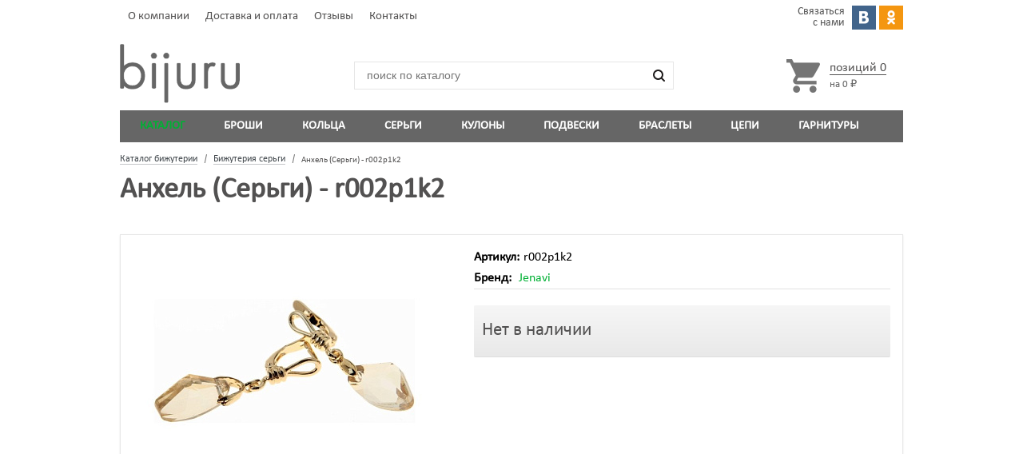

--- FILE ---
content_type: text/html; charset=UTF-8
request_url: https://bijuru.com/catalog/ankhel-sergi-r002p1k2/
body_size: 10466
content:
<!DOCTYPE html>
<html xmlns="http://www.w3.org/1999/xhtml" xml:lang="ru" lang="ru">
<head>	
	<meta http-equiv="X-UA-Compatible" content="IE=edge" />
	<meta name="SKYPE_TOOLBAR" content="SKYPE_TOOLBAR_PARSER_COMPATIBLE" />
	<meta name="viewport" content="width=device-width, initial-scale=1, maximum-scale=1">
	<link rel="shortcut icon" type="image/x-icon" href="/bitrix/templates/bijuru_v2.0/favicon.ico" />
		<link rel="amphtml" href="https://bijuru.com/amp/catalog/ankhel-sergi-r002p1k2/">
								<meta name="description" content="Интернет-магазин Bijuru предлагает купить Анхель (Серьги) серьги с доставкой по России. Артикул - r002p1k2 Гарантия лучшей цены." />
<link href="/bitrix/css/sam.ord/tools.css?17288911101415" type="text/css"  rel="stylesheet" />
<link href="https://cdn.jsdelivr.net/jquery.suggestions/17.2/css/suggestions.css" type="text/css"  rel="stylesheet" />
<link href="/bitrix/cache/css/s3/bijuru_v2.0/template_5a76a04981eda49cf2d0f7a668c7f327/template_5a76a04981eda49cf2d0f7a668c7f327_v1.css?176414903482952" type="text/css"  data-template-style="true" rel="stylesheet" />
<script>if(!window.BX)window.BX={};if(!window.BX.message)window.BX.message=function(mess){if(typeof mess==='object'){for(let i in mess) {BX.message[i]=mess[i];} return true;}};</script>
<script>(window.BX||top.BX).message({"JS_CORE_LOADING":"Загрузка...","JS_CORE_NO_DATA":"- Нет данных -","JS_CORE_WINDOW_CLOSE":"Закрыть","JS_CORE_WINDOW_EXPAND":"Развернуть","JS_CORE_WINDOW_NARROW":"Свернуть в окно","JS_CORE_WINDOW_SAVE":"Сохранить","JS_CORE_WINDOW_CANCEL":"Отменить","JS_CORE_WINDOW_CONTINUE":"Продолжить","JS_CORE_H":"ч","JS_CORE_M":"м","JS_CORE_S":"с","JSADM_AI_HIDE_EXTRA":"Скрыть лишние","JSADM_AI_ALL_NOTIF":"Показать все","JSADM_AUTH_REQ":"Требуется авторизация!","JS_CORE_WINDOW_AUTH":"Войти","JS_CORE_IMAGE_FULL":"Полный размер"});</script>

<script src="/bitrix/js/main/core/core.js?1757019152511455"></script>

<script>BX.Runtime.registerExtension({"name":"main.core","namespace":"BX","loaded":true});</script>
<script>BX.setJSList(["\/bitrix\/js\/main\/core\/core_ajax.js","\/bitrix\/js\/main\/core\/core_promise.js","\/bitrix\/js\/main\/polyfill\/promise\/js\/promise.js","\/bitrix\/js\/main\/loadext\/loadext.js","\/bitrix\/js\/main\/loadext\/extension.js","\/bitrix\/js\/main\/polyfill\/promise\/js\/promise.js","\/bitrix\/js\/main\/polyfill\/find\/js\/find.js","\/bitrix\/js\/main\/polyfill\/includes\/js\/includes.js","\/bitrix\/js\/main\/polyfill\/matches\/js\/matches.js","\/bitrix\/js\/ui\/polyfill\/closest\/js\/closest.js","\/bitrix\/js\/main\/polyfill\/fill\/main.polyfill.fill.js","\/bitrix\/js\/main\/polyfill\/find\/js\/find.js","\/bitrix\/js\/main\/polyfill\/matches\/js\/matches.js","\/bitrix\/js\/main\/polyfill\/core\/dist\/polyfill.bundle.js","\/bitrix\/js\/main\/core\/core.js","\/bitrix\/js\/main\/polyfill\/intersectionobserver\/js\/intersectionobserver.js","\/bitrix\/js\/main\/lazyload\/dist\/lazyload.bundle.js","\/bitrix\/js\/main\/polyfill\/core\/dist\/polyfill.bundle.js","\/bitrix\/js\/main\/parambag\/dist\/parambag.bundle.js"]);
</script>
<script>BX.Runtime.registerExtension({"name":"sam.ord.tippy","namespace":"window","loaded":true});</script>
<script>(window.BX||top.BX).message({"LANGUAGE_ID":"ru","FORMAT_DATE":"DD.MM.YYYY","FORMAT_DATETIME":"DD.MM.YYYY HH:MI:SS","COOKIE_PREFIX":"BITRIX_SM","SERVER_TZ_OFFSET":"10800","UTF_MODE":"Y","SITE_ID":"s3","SITE_DIR":"\/","USER_ID":"","SERVER_TIME":1769036875,"USER_TZ_OFFSET":0,"USER_TZ_AUTO":"Y","bitrix_sessid":"44c6a3b9054d14e6e4c3ee0b959baa55"});</script>


<script src="/bitrix/js/sam.ord/tools.js?17063451142591"></script>
<script>BX.setJSList(["\/bitrix\/templates\/bijuru_v2.0\/js\/jquery-1.10.1.min.js","\/bitrix\/components\/bitrix\/search.title\/script.js"]);</script>
<script>BX.setCSSList(["\/bitrix\/templates\/bijuru_v2.0\/js\/fancybox\/jquery.fancybox-1.3.1.css","\/bitrix\/templates\/bijuru_v2.0\/js\/slick\/slick.css","\/bitrix\/templates\/bijuru_v2.0\/css\/project.css","\/bitrix\/templates\/bijuru_v2.0\/css\/media.css","\/bitrix\/templates\/bijuru_v2.0\/components\/bitrix\/search.title\/visual1\/style.css"]);</script>
<script>
					(function () {
						"use strict";

						var counter = function ()
						{
							var cookie = (function (name) {
								var parts = ("; " + document.cookie).split("; " + name + "=");
								if (parts.length == 2) {
									try {return JSON.parse(decodeURIComponent(parts.pop().split(";").shift()));}
									catch (e) {}
								}
							})("BITRIX_CONVERSION_CONTEXT_s3");

							if (cookie && cookie.EXPIRE >= BX.message("SERVER_TIME"))
								return;

							var request = new XMLHttpRequest();
							request.open("POST", "/bitrix/tools/conversion/ajax_counter.php", true);
							request.setRequestHeader("Content-type", "application/x-www-form-urlencoded");
							request.send(
								"SITE_ID="+encodeURIComponent("s3")+
								"&sessid="+encodeURIComponent(BX.bitrix_sessid())+
								"&HTTP_REFERER="+encodeURIComponent(document.referrer)
							);
						};

						if (window.frameRequestStart === true)
							BX.addCustomEvent("onFrameDataReceived", counter);
						else
							BX.ready(counter);
					})();
				</script>
<meta name="robots" content="noindex,nofollow">
<link rel="canonical" href="https://bijuru.com/catalog/ankhel-sergi-r002p1k2/">



<script  src="/bitrix/cache/js/s3/bijuru_v2.0/template_5407bd1b9d7be4a8c14f527e30dffbe6/template_5407bd1b9d7be4a8c14f527e30dffbe6_v1.js?1764149034104207"></script>

	<title>Купить Анхель (Серьги) серьги в интернет-магазине бижутерии bijuru.com, артикул: r002p1k2</title>
	<script type="text/javascript">!function(){var t=document.createElement("script");t.type="text/javascript",t.async=!0,t.src="https://vk.com/js/api/openapi.js?160",t.onload=function(){VK.Retargeting.Init("VK-RTRG-158080-brSXa"),VK.Retargeting.Hit()},document.head.appendChild(t)}();</script><noscript><img src="https://vk.com/rtrg?p=VK-RTRG-158080-brSXa" style="position:fixed; left:-999px;" alt=""/></noscript>
<!-- Google Tag Manager -->
<script>(function(w,d,s,l,i){w[l]=w[l]||[];w[l].push({'gtm.start':
new Date().getTime(),event:'gtm.js'});var f=d.getElementsByTagName(s)[0],
j=d.createElement(s),dl=l!='dataLayer'?'&l='+l:'';j.async=true;j.src=
'https://www.googletagmanager.com/gtm.js?id='+i+dl;f.parentNode.insertBefore(j,f);
})(window,document,'script','dataLayer','GTM-MJFTH6');</script>
<!-- End Google Tag Manager -->	
	<!-- Yandex.Metrika counter -->
<script type="text/javascript" >
   (function(m,e,t,r,i,k,a){m[i]=m[i]||function(){(m[i].a=m[i].a||[]).push(arguments)};
   m[i].l=1*new Date();k=e.createElement(t),a=e.getElementsByTagName(t)[0],k.async=1,k.src=r,a.parentNode.insertBefore(k,a)})
   (window, document, "script", "https://mc.yandex.ru/metrika/tag.js", "ym");

   ym(31073056, "init", {
        clickmap:true,
        trackLinks:true,
        accurateTrackBounce:true,
        webvisor:true,
        trackHash:true,
        ecommerce:"dataLayer"
   });
</script>
<noscript><div><img src="https://mc.yandex.ru/watch/31073056" style="position:absolute; left:-9999px;" alt="" /></div></noscript>
<!-- /Yandex.Metrika counter -->	
	</head>
<body>
<!-- Google Tag Manager (noscript) -->
<noscript><iframe src="https://www.googletagmanager.com/ns.html?id=GTM-MJFTH6"
height="0" width="0" style="display:none;visibility:hidden"></iframe></noscript>
<!-- End Google Tag Manager (noscript) -->
<script>
window.ecomm_pagetype = "other";
window.vk_pagetype = "view_other";
</script>
	<script>
	window.ecomm_pagetype = "category";
	window.vk_pagetype = "view_category";
	</script>
	<div id="panel"></div>
<div class="wrapper">
<header class="header">
	<div class="hedlog">
		<div class="headerPersonal">
			<div class="content_nemu">
				<ul class="main-nav">
						<li><a href="/about/" title="О компании">О компании</a></li>
								<li><a href="/delivery/" title="Доставка и оплата">Доставка и оплата</a></li>
								<li><a href="/reviews/" title="Отзывы">Отзывы</a></li>
								<li><a href="/contacts/" title="Контакты">Контакты</a></li>
			</ul>			</div>
			<div class="social-links">
	<span>Связаться с&nbsp;нами</span>
	<a href="https://vk.com/bijuru_shop"><img alt="ВКонтакте" src="/img/vk.png" height="30" width="30"></a>
	<a href="https://ok.ru/bijurucom"><img alt="Одноклассники" src="/img/ok.png" height="30" width="30"></a>
	</div>						
		</div>
		<div class="closer"></div>
		<div class="header_inner">
			<div class="logo"><a class="headerLogo" href="/" title="Главная"><img src="/bitrix/templates/bijuru_v2.0/images/logotip.png" alt="" height="74" width="150"></a></div>
			<div class="search_block">
				<div id="search" class="Serchinput">
	<form action="/catalog/search.php" onsubmit="yaCounter31073056.reachGoal('search'); return true;">
			<input id="title-search-input" type="text" name="q" value="" placeholder="поиск по каталогу" autocomplete="off"/>
			<input type="submit" name="s" value="">
	</form>
</div>
<!--'start_frame_cache_XdqEv1'--><script>
	BX.ready(function(){
		new JCTitleSearch({
			'AJAX_PAGE' : '/catalog/ankhel-sergi-r002p1k2/?ELEMENT_CODE=ankhel-sergi-r002p1k2',
			'CONTAINER_ID': 'search',
			'INPUT_ID': 'title-search-input',
			'MIN_QUERY_LEN': 2
		});
	});
</script>
<!--'end_frame_cache_XdqEv1'-->			</div>
			<div class="headerCart" id="cart">
				 
<!--'start_frame_cache_FKauiI'--><div class="empty_cart">
	<span class="icon_cart"></span>
	<div class="cart_wrapp">
	<a href="/cart/">
			<span class="pseudo">позиций <span class="total_count">0</span></span>
			</a>
			<br>
		<span class="summ">на 			<span class="total_summ">
			0 ₽			</span>
		</span>
			</div>
</div>
<!--'end_frame_cache_FKauiI'-->						
			</div>
		</div>	
	</div>
	<div class="closer"></div>
	<div class="hedmenu">
			<ul class="menu adaptive">
	<li class="menu_opener"><a>Меню</a><i class="icon"></i></li>
</ul>
<ul class="menu full">
						<li class=" current"><a href="/catalog/" title="Каталог">Каталог</a></li>
								<li class=""><a href="/catalog/brooches/" title="Броши">Броши</a></li>
								<li class=""><a href="/catalog/koltsa/" title="Кольца">Кольца</a></li>
								<li class=""><a href="/catalog/sergi/" title="Серьги">Серьги</a></li>
								<li class=""><a href="/catalog/pendants/" title="Кулоны">Кулоны</a></li>
								<li class=""><a href="/catalog/kole/" title="Подвески">Подвески</a></li>
								<li class=""><a href="/catalog/braslety/" title="Браслеты">Браслеты</a></li>
								<li class=""><a href="/catalog/chain/" title="Цепи">Цепи</a></li>
								<li class=""><a href="/catalog/headset/" title="Гарнитуры">Гарнитуры</a></li>
			</ul>	</div>
</header>
<div class="middle">	
<div class="container">
	 
		<div class="breadnav">
			<div class="breadcrumbs" itemscope itemtype="http://schema.org/BreadcrumbList"><div itemprop="itemListElement" itemscope itemtype="http://schema.org/ListItem">
		<a class="sectionLink" itemprop="item" href="https://bijuru.com/catalog/" title="Каталог бижутерии"><span itemprop="name">Каталог бижутерии</span></a> <span class="breadcrumbsSeparator"></span> 
		<meta itemprop="position" content="0" /></div><div itemprop="itemListElement" itemscope itemtype="http://schema.org/ListItem">
		<a class="sectionLink" itemprop="item" href="https://bijuru.com/catalog/sergi/" title="Бижутерия серьги"><span itemprop="name">Бижутерия серьги</span></a> <span class="breadcrumbsSeparator"></span> 
		<meta itemprop="position" content="1" /></div><div itemprop="itemListElement" itemscope itemtype="http://schema.org/ListItem">
		<a itemprop="item" title="Анхель (Серьги) - r002p1k2" href="https://bijuru.com/catalog/ankhel-sergi-r002p1k2/"><meta itemprop="position" content="2" /><meta itemprop="name" content="Анхель (Серьги) - r002p1k2" /></a>
		<span class="section">Анхель (Серьги) - r002p1k2</span></div></div>		</div>
		<div class="closer"></div>
		<div class="contentTitle"><h1>Анхель (Серьги) - r002p1k2</h1></div>
		<div class="closer"></div>
			<main class="content">			<script>
window.vk_pagetype = "view_product";
</script>
<div class="catalog_detail">
	<div itemscope itemtype = "http://schema.org/Product">
<div class="item_main_info">
	<meta itemprop="name" content="Анхель (Серьги) - r002p1k2">
	<meta itemprop="description" content="Интернет-магазин Bijuru предлагает купить Анхель (Серьги) серьги с доставкой по России. Артикул - r002p1k2 Гарантия лучшей цены.">
	<meta itemprop="mpn" content="r002p1k2">
	<meta itemprop="sku" content="r002p1k2">
	<div class="item_img">
					<a rel="catalog-detail-images" class="catalog-detail-images" href="/upload/iblock/862/f0890a14_02eb_467d_bef8_740afe98178d_7239ae76_f403_11e4_bce4_001e671272e9.jpeg" ><img itemprop="image" class="item_img"   src="/upload/resize_cache/iblock/862/380_380_0/f0890a14_02eb_467d_bef8_740afe98178d_7239ae76_f403_11e4_bce4_001e671272e9.jpeg" alt="фото Jenavi Анхель (Серьги) - (артикул - r002p1k2)" title="фото Jenavi Анхель (Серьги) - (артикул - r002p1k2)" /></a>
				</div>								
	<div class="eleminfo" >
		<ul class="goodsprops">
			<li><span><b>Артикул:</b></span><span itemprop="mpn">r002p1k2</span></li>
							<li> <span><b>Бренд:</b></span> <a href="/catalog/jenavi/" class="links"><span itemprop="brand">Jenavi</span></a> </li>
						</ul>
				<div class="buttons_block counter_wrapp"><p>Нет в наличии</p></div>	</div>
	<div class="closer"></div>		
</div>
<div class="closer"></div>	
<div class="tabs_section">
	<ul class="tabs main_tabs">
							<li class=" cur">
				<span>Характеристики</span>
			</li>
							<li class="">
				<span>Отзывы</span>
		</li>
		<li class="">
				<span>Инструкции</span>
		</li>
		<li class="">
				<span>Бесплатная доставка</span>
		</li>
		<li class="">
				<span>Гарантия</span>
		</li>
	</ul>
	<ul class="tabs_content">
							<li class=" cur">
				<div class="props_list">
					<div class="props_list_title">Дополнительные характеристики</div>
												<div class="props_list-options" itemprop="additionalProperty" itemscope="" itemtype="http://schema.org/PropertyValue">
								<div class="char_name" itemprop="name">Состав</div>
								<div class="char_dott"></div>
								<div class="char_value" itemprop="value">ювелирный сплав</div>							</div>
														<div class="props_list-options" itemprop="additionalProperty" itemscope="" itemtype="http://schema.org/PropertyValue">
								<div class="char_name" itemprop="name">Вес</div>
								<div class="char_dott"></div>
								<div class="char_value" itemprop="value">2 г</div>							</div>
														<div class="props_list-options" itemprop="additionalProperty" itemscope="" itemtype="http://schema.org/PropertyValue">
								<div class="char_name" itemprop="name">Сертификат</div>
								<div class="char_dott"></div>
								<div class="char_value" itemprop="value">сертификация не требуется</div>							</div>
														<div class="props_list-options" itemprop="additionalProperty" itemscope="" itemtype="http://schema.org/PropertyValue">
								<div class="char_name" itemprop="name">Толщина слоя драгметалла</div>
								<div class="char_dott"></div>
								<div class="char_value" itemprop="value">4-10 мкн</div>							</div>
											</div>
			</li>
							<li class="">
			<div class="props_list">
				<article>
	<script type="text/javascript" src="//vk.com/js/api/openapi.js?146"></script>
	<script type="text/javascript">VK.init({apiId: 5897125, onlyWidgets: true});</script>
	<div class="reviews-list" id="vk_comments"></div>
	<script type="text/javascript">VK.Widgets.Comments("vk_comments", {limit: 10, attach: "*"});</script>
</article>	
			</div>
		</li>
		<li class="">
			<div class="props_list">
				<div class="pdf">
					<noindex>
					<a href="/upload/instruction.pdf" target="_blank" rel="nofollow">
						<span class="icon icon-pdf"><img src="/img/pdf.png"></span>
						<span class="title"><span>Рекомендации по уходу за бижутерией</span></span><br>
						<div class="size">PDF,&nbsp;90&nbsp;KB</div>
					</a>
					</noindex>
				</div>
			</div>	
		</li>
		<li class="">
			<div class="props_list">
				<noindex>
				<div class="props_list_title">Доставка – Почтой России, бесплатно</div>
				<div class="detail-text">
					<p>Заказы на сумму от 3000 <span class="currency">₽</span> <b>доставляются бесплатно</b> в любую точку России.</p>
				</div>	
				</noindex>
			</div>
		</li>
		<li class="">
			<div class="props_list">
				<div class="detail-text">
					<div class="props_list_title">Мы обещаем вам...</div>
					<ul class="list_ul">
						<li>Покрытие золотом или серебром</li>
						<li>Гипоаллергенные материалы</li>
						<li>Быстрая доставка и удобные возвраты</li>
						<li>Вернём Вам деньги по первой просьбе</li>
						<li>Проверенные бренды</li>
					</ul>
				</div>	
			</div>
		</li>
	</ul>	
	</div>
</div>
<hr>	
<script type="text/javascript">
<!-- Google Tag Manager - Просмотр товара -->
window.gtmPush = function()
{
	window.dataLayer = window.dataLayer || [];
	window.dataLayer.push({
		"ecommerce": {
			'currencyCode': 'RUB',
			"detail": {
				"products": [{'id':'245066','name':'Анхель (Серьги) - r002p1k2','price':'417','brand':'Jenavi','category':'Женави/Серьги','quantity':'1'}]
			}
		},
		"event": "gtm-ee-event",
		"gtm-ee-event-category": "Enhanced Ecommerce",
		"gtm-ee-event-action": "Product Details",
		"gtm-ee-event-non-interaction": "False",
	});
	}
window.gtmPush();
// инициализация обработчика после композитного хита
if (window.frameCacheVars !== undefined)
{
	BX.addCustomEvent("onFrameDataReceived" , function(json) {
		window.offersLabel();
		window.checQuantitySKU();
		window.addToCart();
		window.gtmPush();
		window.catalogElementTab();
		window.setQuantityMax();
		window.popups();
		window.catalogBblock();
		window.fRandTimers();
	});
}
</script>	<script>
window.ecomm_pagetype = "";
</script>
<!--'start_frame_cache_OQ3k9P'-->	<div class="catalog_block">
		<div class="props_list_title">Хиты продаж в категории</div>
					<div class="catalog_item_wrapp products_similar">
				<div class="catalog_item" id="bx_3966226736_313077">
					<div class="image">
						<div class="icon-delivery">Доставка бесплатно</div>						<a href="/catalog/laren-sergi-r6643151/" class="thumb">
															<img border="0" src="/upload/resize_cache/iblock/680/wmvg8jebe5fqvctr6673xow1t158lwma/165_165_0/jenavi-laren-sergi-r6643151.jpeg" alt="фото Jenavi Ларен (Серьги) - (артикул - r6643151)" title="фото Jenavi Ларен (Серьги) - (артикул - r6643151)" />						</a>
					</div>

					<div class="item_info">
						<div class="item-title">
							<a href="/catalog/laren-sergi-r6643151/"><span>Серьги Jenavi Ларен c кристаллами Swarovski в черненном серебре</span></a>
						</div>
						<div class="clear"></div>
													<div class="cost clearfix price">
								<div class="price">3 220 ₽</div>							</div>
							<div class="clear"></div>
							<div class="buy-button-block">
																		<form method="post" enctype="multipart/form-data" class="addToBasket">
											<input type="hidden" name="ELEMENT_ID" value="313077" />
											<input type="hidden" name="action" value="ADD2BASKET" />
											<a class="button addToBasketSubmit" href="javascript:void(0);" onclick="arParamsGTSKU(arParams = {'id':'313077','name':'Серьги Jenavi Ларен c кристаллами Swarovski в черненном серебре','price':'3220','brand':'Jenavi','category':'Женави/Серьги','quantity':'1'});" rel="nofollow">В корзину</a>
											<span class="in-basket hidden">
												<a class="button already_in_basket" href="/cart/" rel="nofollow" >В корзине</a>
											</span>
										</form>	
																	</div>
												</div>
				</div>
			</div>			<div class="catalog_item_wrapp products_similar">
				<div class="catalog_item" id="bx_3966226736_303891">
					<div class="image">
												<a href="/catalog/topotun-sergi-e2423190/" class="thumb">
															<img border="0" src="/upload/resize_cache/iblock/46e/165_165_0/f36793fe_2e42_4a35_837e_7b1ef9452746_92493735_f403_11e4_bce4_001e671272e9.jpeg" alt="фото Jenavi Топотун (Серьги) - (артикул - e2423190)" title="фото Jenavi Топотун (Серьги) - (артикул - e2423190)" />						</a>
					</div>

					<div class="item_info">
						<div class="item-title">
							<a href="/catalog/topotun-sergi-e2423190/"><span>Серьги Jenavi Топотун без вставок в черненном серебре</span></a>
						</div>
						<div class="clear"></div>
													<div class="cost clearfix price">
								<div class="price">2 760 ₽</div>							</div>
							<div class="clear"></div>
							<div class="buy-button-block">
																		<form method="post" enctype="multipart/form-data" class="addToBasket">
											<input type="hidden" name="ELEMENT_ID" value="303891" />
											<input type="hidden" name="action" value="ADD2BASKET" />
											<a class="button addToBasketSubmit" href="javascript:void(0);" onclick="arParamsGTSKU(arParams = {'id':'303891','name':'Серьги Jenavi Топотун без вставок в черненном серебре','price':'2760','brand':'Jenavi','category':'Женави/Серьги','quantity':'1'});" rel="nofollow">В корзину</a>
											<span class="in-basket hidden">
												<a class="button already_in_basket" href="/cart/" rel="nofollow" >В корзине</a>
											</span>
										</form>	
																	</div>
												</div>
				</div>
			</div>			<div class="catalog_item_wrapp products_similar">
				<div class="catalog_item" id="bx_3966226736_300438">
					<div class="image">
												<a href="/catalog/lops-yuno-sergi-e5953190/" class="thumb">
															<img border="0" src="/upload/resize_cache/iblock/d15/cb1re3enic2owyvwtm6i94pg0tcahhw8/165_165_0/jenavi-lops-yuno-sergi-e5953190.jpeg" alt="фото Jenavi Лопс Юно (Серьги) - (артикул - e5953190)" title="фото Jenavi Лопс Юно (Серьги) - (артикул - e5953190)" />						</a>
					</div>

					<div class="item_info">
						<div class="item-title">
							<a href="/catalog/lops-yuno-sergi-e5953190/"><span>Серьги Jenavi Лопс Юно без вставок в черненном серебре</span></a>
						</div>
						<div class="clear"></div>
													<div class="cost clearfix price">
								<div class="price">2 875 ₽</div>							</div>
							<div class="clear"></div>
							<div class="buy-button-block">
																		<form method="post" enctype="multipart/form-data" class="addToBasket">
											<input type="hidden" name="ELEMENT_ID" value="300438" />
											<input type="hidden" name="action" value="ADD2BASKET" />
											<a class="button addToBasketSubmit" href="javascript:void(0);" onclick="arParamsGTSKU(arParams = {'id':'300438','name':'Серьги Jenavi Лопс Юно без вставок в черненном серебре','price':'2875','brand':'Jenavi','category':'Женави/Серьги','quantity':'1'});" rel="nofollow">В корзину</a>
											<span class="in-basket hidden">
												<a class="button already_in_basket" href="/cart/" rel="nofollow" >В корзине</a>
											</span>
										</form>	
																	</div>
												</div>
				</div>
			</div>			<div class="catalog_item_wrapp products_similar">
				<div class="catalog_item" id="bx_3966226736_299037">
					<div class="image">
												<a href="/catalog/kvakukha-sergi-b3963190/" class="thumb">
															<img border="0" src="/upload/resize_cache/iblock/8ba/gqvujsykt2zhti0asegi9i6sm31ij74d/165_165_0/jenavi-kvakukha-sergi-b3963190.jpeg" alt="фото Jenavi Квакуха (Серьги) - (артикул - b3963190)" title="фото Jenavi Квакуха (Серьги) - (артикул - b3963190)" />						</a>
					</div>

					<div class="item_info">
						<div class="item-title">
							<a href="/catalog/kvakukha-sergi-b3963190/"><span>Серьги Jenavi Квакуха без вставок в черненном серебре</span></a>
						</div>
						<div class="clear"></div>
													<div class="cost clearfix price">
								<div class="price">2 990 ₽</div>							</div>
							<div class="clear"></div>
							<div class="buy-button-block">
																		<form method="post" enctype="multipart/form-data" class="addToBasket">
											<input type="hidden" name="ELEMENT_ID" value="299037" />
											<input type="hidden" name="action" value="ADD2BASKET" />
											<a class="button addToBasketSubmit" href="javascript:void(0);" onclick="arParamsGTSKU(arParams = {'id':'299037','name':'Серьги Jenavi Квакуха без вставок в черненном серебре','price':'2990','brand':'Jenavi','category':'Женави/Серьги','quantity':'1'});" rel="nofollow">В корзину</a>
											<span class="in-basket hidden">
												<a class="button already_in_basket" href="/cart/" rel="nofollow" >В корзине</a>
											</span>
										</form>	
																	</div>
												</div>
				</div>
			</div>	</div>
	<div class="go-up" title="Вверх" id='ToTop'></div>	
	<div class="clear"></div>
		<script>
	if(window.vkEventParams)
	{
		window.vkEventParams.products_recommended_ids = "313077,303891,300438,299037";
		window.vkEventParams.total_price = window.vkEventParams.total_price + 0;
	}
	</script>
	<!--'end_frame_cache_OQ3k9P'--></div>
<div class="closer"></div>
			</main><!-- .content -->
		</div><!-- .container-->
	</div><!-- .middle-->
</div><!-- .wrapper -->
<div class="popup_holder">
	<div class="popup-scroller">
		<noindex>
<div class="popup_wrapper buy-oneclick">
	<div class="popup">
		<header>
			<div class="close close-popup"></div>
			<div class="title">Купить в 1 клик</div>
		</header>
		<div class="popup-form">
			<form action="/ajax/one_click_buy.php#buy-oneclick">
			<div class="status"></div>
				<fieldset>
					<label for="name-place">Ваше имя</label>
					<input id="name-place" type="text" name="fio" class="text req" placeholder="Фамилия Имя Отчество" value="">
				</fieldset>
				<fieldset>
					<label for="phone-place">Контактный телефон</label>
					<input id="phone-place" type="text" name="phone" class="text req" placeholder="8 988 123-45-67" value="">
				</fieldset>
									<input type="hidden" name="element_id" value="245066" >
						
				<fieldset>
					<label for="time-place">Комментарий к заказу</label>
					<textarea name="comments" id="comments" cols="30" rows="3"></textarea>
				</fieldset>
				<fieldset>
					<button class="button green"  type="submit">Отправить заказ</button>
				</fieldset>
				<fieldset>
				   Нажимая кнопку «Отправить заказ», я соглашаюсь с условиями <a href="/privacy/" target="_blank" class="links">политики конфиденциальности.</a>
				</fieldset>
				<input class="hid" type="text" name="name_f" value="">
			</form>
		</div>
	</div>
</div>
</noindex>		<noindex>
<div class="popup_wrapper action110" data-hide-flag="Y">
	<div class="popup">
		<header>
			<div class="close close-popup"></div>
			<div class="title">Нашли этот товар дешевле?</div>
			<p>Пришлите нам ссылку на этот товар в другом магазине,<br>
				и в течение двух часов Вы получите SMS с уникальным промокодом.<br>
				В случае отказа информация поступит на указанный Вами E-mail.</p>
		</header>
		<div class="popup-form">
			<div class="status"></div>
			<form action="/ajax/action110.php#action110">
				<input type="hidden" name="url_bijuru" value="https://bijuru.com/catalog/ankhel-sergi-r002p1k2/" />	
				<input type="text" name="name" class="text hid" placeholder="Имя" value="">
				<fieldset>
					<label for="name-place">Ваше имя</label>
					<input id="name-place" type="text" name="fio" class="text req" placeholder="Фамилия Имя Отчество" value="">
				</fieldset>
				<fieldset>
					<label for="phone-place">Контактный телефон</label>
					<input id="phone-place" type="text" name="phone" class="text req" placeholder="8 988 123-45-67" value="">
				</fieldset>
				<fieldset>
					<label for="email">E-mail</label>
					<input name="email" class="text req" placeholder="mail@mail.ru" value=""  type="text">
				</fieldset>
				<fieldset>
					<label for="url-place">Ссылка на товар в другом магазине</label>
					<input id="url-place" type="text" name="url" class="text req" placeholder="http://" value="">
				</fieldset>
				<fieldset>
					<label for="time-place">Поле для сообщения</label>
					<textarea name="comments" id="comments" cols="30" rows="3"></textarea>
				</fieldset>
				<fieldset>
					<button class="button green need-hide"  type="submit">Отправить заявку</button>
				</fieldset>
				<fieldset>
				   Нажимая кнопку «Отправить заявку», я соглашаюсь с условиями <a href="/privacy/" target="_blank" class="links">политики конфиденциальности.</a><br>
				   <a href="/promo/vernem_110_ot_raznitsy_v_tsene/" target="_blank" class="links">Правила и условия акции</a>
				</fieldset>
			</form>
		</div>
	</div>
</div>
</noindex>	</div>
</div>
<footer class="footer">
	<nav class="footerMenu">
		<div class="footerCount"> 
			<div class="footerOut"></div>
			<div class="footerOutInfo">
				E-mail: <a href="mailto:info@bijuru.com">info@bijuru.com</a> <br>
Адрес: 344001, г.Ростов-на-Дону, пл. Привокзальная, д.6<br>        
Пн-Пт с  9:00 до 17:00 <br>
Телефон: 8 (988) 515-54-55<br>
<p>
 <a href="/privacy/" rel="nofollow">Политика конфиденциальности</a><br>
 <a href="/legal/" rel="nofollow">Юридическая информация</a>
</p>			</div>
			<div class="footerfone">
				﻿<div class="footerfonep"> 
	<img src="/bitrix/templates/bijuru_v2.0/images/fonefoot.png" alt="89885155455" title="89885155455">
	<span>8(988) 515 54 55</span>
</div>
<div class="closer"></div>
<div class="footer-social-links">
	<span>Связаться с&nbsp;нами</span>
	<a href="https://vk.com/bijuru_shop"><img alt="ВКонтакте" src="/img/vk.png" height="30" width="30"></a>
	<a href="http://odnoklassniki.ru/bijurucom"><img alt="Одноклассники" src="/img/ok.png" height="30" width="30"></a>
	</div>
<div class="developer">
    <a href="https://sam-24.ru" target="_blank">Разработка сайта Sam-24</a>
</div>	
			</div>				
		</div>
	</nav>
</footer><!-- .footer -->
<!--'start_frame_cache_footer'--><!--'end_frame_cache_footer'--> 
<script src="/bitrix/templates/bijuru_v2.0/js/equalize.min.js"></script>
<script src="/bitrix/templates/bijuru_v2.0/js/fancybox/jquery.fancybox-1.3.1.pack.js"></script>
<script src="/bitrix/templates/bijuru_v2.0/js/sticky/sticky.min.js"></script>
<script src="/bitrix/templates/bijuru_v2.0/js/slick/slick.min.js"></script>
<script src="/bitrix/templates/bijuru_v2.0/js/project.js?v7"></script>
<script src="https://cdn.jsdelivr.net/jquery.suggestions/17.2/js/jquery.suggestions.min.js"></script>
<script>
if(!!window.ecomm_pagetype && window.ecomm_pagetype.length > 0){
	var dataLayer = window.dataLayer || [];
	dataLayer.push({
		"ecomm_pagetype" : window.ecomm_pagetype
	});
}
window.onload = function() {
	if(!!window.vk_pagetype && window.vk_pagetype.length > 0){
		var vkEventParams = window.vkEventParams || {};
		if (typeof VK === 'object'){
			VK.Retargeting.ProductEvent(window.getPriceListId(), window.vk_pagetype, vkEventParams);
		}
	}
	
	if(!!window.ecomm_pagetype && window.ecomm_pagetype.length > 0 && window.vkEventParams){
		var mail_tag_params = {
			"type": "itemView",
			"list": "1",
			"pagetype": window.ecomm_pagetype,
			"totalvalue": window.vkEventParams.total_price
		}
		if(!!vkEventParams.products.length){
			mail_tag_params.productid = [];
			for (i = 0; vkEventParams.products.length > i; i++){
				mail_tag_params.productid[i] = vkEventParams.products[i].id;
			}
		}
		else{
			mail_tag_params.productid = vkEventParams.products.id;;
		}
		<!-- Rating@Mail.ru counter dynamic remarketing appendix -->
		window._tmr = window._tmr || [];
		window._tmr.push(mail_tag_params);
		<!-- // Rating@Mail.ru counter dynamic remarketing appendix -->
	}
};
</script>
<!--script data-skip-moving="true">
(function(w,d,u,b){
		s=d.createElement('script');r=(Date.now()/1000|0);s.async=1;s.src=u+'?'+r;
		h=d.getElementsByTagName('script')[0];h.parentNode.insertBefore(s,h);
})(window,document,'https://cdn.bitrix24.ru/b4899859/crm/site_button/loader_1_0ew4nc.js');
</script-->
</body>
</html>